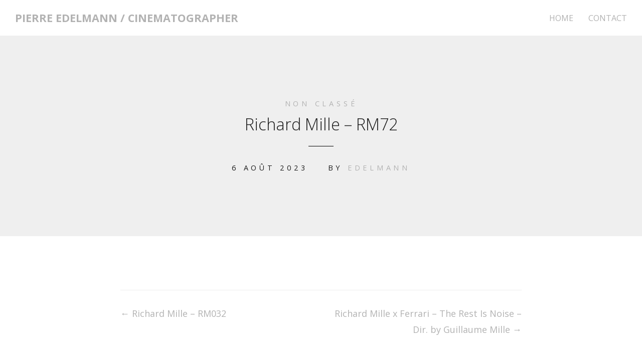

--- FILE ---
content_type: text/html; charset=UTF-8
request_url: http://www.yungmann.tv/sitePierre/?p=810
body_size: 15513
content:
<!DOCTYPE html>
<html lang="fr-FR">
<head>
	<meta charset="UTF-8">
	<meta name="viewport" content="width=device-width, initial-scale=1">
	<title>Richard Mille &#8211; RM72 | PIERRE EDELMANN / CINEMATOGRAPHER</title>
	<link rel="profile" href="http://gmpg.org/xfn/11">
	<link rel="pingback" href="http://www.yungmann.tv/sitePierre/xmlrpc.php">

	
<!-- All in One SEO Pack 2.9.1 by Michael Torbert of Semper Fi Web Design[138,207] -->
<link rel="canonical" href="http://www.yungmann.tv/sitePierre/?p=810" />
<!-- /all in one seo pack -->
<link rel='dns-prefetch' href='//code.jquery.com' />
<link rel='dns-prefetch' href='//a.vimeocdn.com' />
<link rel='dns-prefetch' href='//fonts.googleapis.com' />
<link rel='dns-prefetch' href='//s.w.org' />
<link rel="alternate" type="application/rss+xml" title="PIERRE EDELMANN / CINEMATOGRAPHER &raquo; Flux" href="http://www.yungmann.tv/sitePierre/?feed=rss2" />
		<script type="text/javascript">
			window._wpemojiSettings = {"baseUrl":"https:\/\/s.w.org\/images\/core\/emoji\/11\/72x72\/","ext":".png","svgUrl":"https:\/\/s.w.org\/images\/core\/emoji\/11\/svg\/","svgExt":".svg","source":{"concatemoji":"http:\/\/www.yungmann.tv\/sitePierre\/wp-includes\/js\/wp-emoji-release.min.js?ver=4.9.8"}};
			!function(a,b,c){function d(a,b){var c=String.fromCharCode;l.clearRect(0,0,k.width,k.height),l.fillText(c.apply(this,a),0,0);var d=k.toDataURL();l.clearRect(0,0,k.width,k.height),l.fillText(c.apply(this,b),0,0);var e=k.toDataURL();return d===e}function e(a){var b;if(!l||!l.fillText)return!1;switch(l.textBaseline="top",l.font="600 32px Arial",a){case"flag":return!(b=d([55356,56826,55356,56819],[55356,56826,8203,55356,56819]))&&(b=d([55356,57332,56128,56423,56128,56418,56128,56421,56128,56430,56128,56423,56128,56447],[55356,57332,8203,56128,56423,8203,56128,56418,8203,56128,56421,8203,56128,56430,8203,56128,56423,8203,56128,56447]),!b);case"emoji":return b=d([55358,56760,9792,65039],[55358,56760,8203,9792,65039]),!b}return!1}function f(a){var c=b.createElement("script");c.src=a,c.defer=c.type="text/javascript",b.getElementsByTagName("head")[0].appendChild(c)}var g,h,i,j,k=b.createElement("canvas"),l=k.getContext&&k.getContext("2d");for(j=Array("flag","emoji"),c.supports={everything:!0,everythingExceptFlag:!0},i=0;i<j.length;i++)c.supports[j[i]]=e(j[i]),c.supports.everything=c.supports.everything&&c.supports[j[i]],"flag"!==j[i]&&(c.supports.everythingExceptFlag=c.supports.everythingExceptFlag&&c.supports[j[i]]);c.supports.everythingExceptFlag=c.supports.everythingExceptFlag&&!c.supports.flag,c.DOMReady=!1,c.readyCallback=function(){c.DOMReady=!0},c.supports.everything||(h=function(){c.readyCallback()},b.addEventListener?(b.addEventListener("DOMContentLoaded",h,!1),a.addEventListener("load",h,!1)):(a.attachEvent("onload",h),b.attachEvent("onreadystatechange",function(){"complete"===b.readyState&&c.readyCallback()})),g=c.source||{},g.concatemoji?f(g.concatemoji):g.wpemoji&&g.twemoji&&(f(g.twemoji),f(g.wpemoji)))}(window,document,window._wpemojiSettings);
		</script>
		<style type="text/css">
img.wp-smiley,
img.emoji {
	display: inline !important;
	border: none !important;
	box-shadow: none !important;
	height: 1em !important;
	width: 1em !important;
	margin: 0 .07em !important;
	vertical-align: -0.1em !important;
	background: none !important;
	padding: 0 !important;
}
</style>
<link rel='stylesheet' id='go-portfolio-magnific-popup-styles-css'  href='http://www.yungmann.tv/sitePierre/wp-content/plugins/go_portfolio/assets/plugins/magnific-popup/magnific-popup.css?ver=1.6.1' type='text/css' media='all' />
<link rel='stylesheet' id='go-portfolio-styles-css'  href='http://www.yungmann.tv/sitePierre/wp-content/plugins/go_portfolio/assets/css/go_portfolio_styles.css?ver=1.6.1' type='text/css' media='all' />
<link rel='stylesheet' id='lightbox-css-css'  href='http://www.yungmann.tv/sitePierre/wp-content/plugins/image-hover-effects-visual-composer-extension/css/jquery.fancybox.css?ver=4.9.8' type='text/css' media='all' />
<link rel='stylesheet' id='image-hover-css-css'  href='http://www.yungmann.tv/sitePierre/wp-content/plugins/image-hover-effects-visual-composer-extension/css/image-hover.css?ver=4.9.8' type='text/css' media='all' />
<link rel='stylesheet' id='swell-style-css'  href='http://www.yungmann.tv/sitePierre/wp-content/themes/swell/style.css?ver=4.9.8' type='text/css' media='all' />
<link rel='stylesheet' id='swell-mmenu-css-css'  href='http://www.yungmann.tv/sitePierre/wp-content/themes/swell/css/jquery.mmenu.css?ver=4.3.2' type='text/css' media='all' />
<link rel='stylesheet' id='superfish-css'  href='http://www.yungmann.tv/sitePierre/wp-content/themes/swell/css/superfish.css?ver=1.7.3' type='text/css' media='all' />
<link rel='stylesheet' id='swell-YTVideo-css'  href='http://www.yungmann.tv/sitePierre/wp-content/themes/swell/css/YTPlayer.css?ver=4.9.8' type='text/css' media='all' />
<link rel='stylesheet' id='font-awesome-css'  href='http://www.yungmann.tv/sitePierre/wp-content/plugins/js_composer/assets/lib/bower/font-awesome/css/font-awesome.min.css?ver=5.6' type='text/css' media='all' />
<link rel='stylesheet' id='font-merriweather-css'  href='//fonts.googleapis.com/css?family=Merriweather%3A300%2C400%2C700%2C300italic%2C400italic%2C700italic&#038;ver=4.9.8' type='text/css' media='all' />
<link rel='stylesheet' id='font-open-sans-css'  href='//fonts.googleapis.com/css?family=Open+Sans%3A300%2C400%2C700%2C300italic%2C400italic%2C700italic&#038;ver=4.9.8' type='text/css' media='all' />
<link rel='stylesheet' id='flexslider-css'  href='http://www.yungmann.tv/sitePierre/wp-content/plugins/js_composer/assets/lib/bower/flexslider/flexslider.min.css?ver=5.6' type='text/css' media='all' />
<script type='text/javascript' src='http://www.yungmann.tv/sitePierre/wp-includes/js/jquery/jquery.js?ver=1.12.4'></script>
<script type='text/javascript' src='http://www.yungmann.tv/sitePierre/wp-includes/js/jquery/jquery-migrate.min.js?ver=1.4.1'></script>
<script type='text/javascript' src='http://www.yungmann.tv/sitePierre/wp-content/plugins/image-hover-effects-visual-composer-extension/js/jquery.fancybox.min.js?ver=4.9.8'></script>
<script type='text/javascript' src='http://www.yungmann.tv/sitePierre/wp-content/plugins/image-hover-effects-visual-composer-extension/js/front.js?ver=4.9.8'></script>
<!-- This site uses the Better Analytics plugin.  https://marketplace.digitalpoint.com/better-analytics.3354/item -->
<script type='text/javascript' src='http://www.yungmann.tv/sitePierre/wp-content/plugins/better-analytics/js/loader.php?ver=1.2.3.js' ></script><link rel='https://api.w.org/' href='http://www.yungmann.tv/sitePierre/index.php?rest_route=/' />
<link rel="EditURI" type="application/rsd+xml" title="RSD" href="http://www.yungmann.tv/sitePierre/xmlrpc.php?rsd" />
<link rel="wlwmanifest" type="application/wlwmanifest+xml" href="http://www.yungmann.tv/sitePierre/wp-includes/wlwmanifest.xml" /> 
<link rel='prev' title='Richard Mille x Ferrari &#8211; The Rest Is Noise &#8211; Dir. by Guillaume Mille' href='http://www.yungmann.tv/sitePierre/?p=807' />
<link rel='next' title='Richard Mille &#8211; RM032' href='http://www.yungmann.tv/sitePierre/?p=813' />
<meta name="generator" content="WordPress 4.9.8" />
<link rel='shortlink' href='http://www.yungmann.tv/sitePierre/?p=810' />
<link rel="alternate" type="application/json+oembed" href="http://www.yungmann.tv/sitePierre/index.php?rest_route=%2Foembed%2F1.0%2Fembed&#038;url=http%3A%2F%2Fwww.yungmann.tv%2FsitePierre%2F%3Fp%3D810" />
<link rel="alternate" type="text/xml+oembed" href="http://www.yungmann.tv/sitePierre/index.php?rest_route=%2Foembed%2F1.0%2Fembed&#038;url=http%3A%2F%2Fwww.yungmann.tv%2FsitePierre%2F%3Fp%3D810&#038;format=xml" />
					<link rel="shortcut icon" href="http://www.yungmann.tv/sitePierre/wp-content/uploads/2015/10/favicon.png" />
				<meta name="generator" content="Swell  1.0" />

		<!--[if IE 8]>
		<link rel="stylesheet" href="http://www.yungmann.tv/sitePierre/wp-content/themes/swell/css/ie8.css" type="text/css" media="screen" />
		<![endif]-->
		<!--[if IE]><script src="http://html5shiv.googlecode.com/svn/trunk/html5.js"></script><![endif]-->

		
		<style>

			
			
			
						#main-nav ul li a:hover, .site-header #main-nav ul ul li a:hover,
			#main-nav ul li.current a,
			#main-nav ul li.current-cat a,
			#main-nav ul li.current_page_item a,
			#main-nav ul li.current-menu-item a,
			#main-nav ul li.current-post-ancestor a,
			.single-post #main-nav ul li.current_page_parent a,
			#main-nav ul li.current-category-parent a,
			#main-nav ul li.current-category-ancestor a,
			#main-nav ul li.current-portfolio-ancestor a,
			#main-nav ul li.current-projects-ancestor a {
				color: #8e8e8e;
			}
			
						a, a.button, li.menu-item a { color: #b2b2b2 !important; border-color: #b2b2b2 !important; }
			
			
			
		</style>

		<meta name="generator" content="Powered by WPBakery Page Builder - drag and drop page builder for WordPress."/>
<!--[if lte IE 9]><link rel="stylesheet" type="text/css" href="http://www.yungmann.tv/sitePierre/wp-content/plugins/js_composer/assets/css/vc_lte_ie9.min.css" media="screen"><![endif]--><noscript><style type="text/css"> .wpb_animate_when_almost_visible { opacity: 1; }</style></noscript>
</head>

<body class="post-template-default single single-post postid-810 single-format-standard group-blog chrome wpb-js-composer js-comp-ver-5.6 vc_responsive">

	
<div>
	<div class="site-header">	

		<div class="top">
			
				<div class="inside clearfix">
															<div id="logo">

					
						<h3><a href="http://www.yungmann.tv/sitePierre">PIERRE EDELMANN / CINEMATOGRAPHER</a></h3>

										</div>
					
					<div id="main-nav" class="">

						<nav id="main-menu"><ul class="sf-menu clearfix"><li class="page_item page-item-2"><a href="http://www.yungmann.tv/sitePierre/">HOME</a></li>
<li class="page_item page-item-174"><a href="http://www.yungmann.tv/sitePierre/?page_id=174">CONTACT</a></li>
</ul></nav>
					</div>
					<a href="#main-menu" id="menu-toggle"></a>
				</div>
			
		</div>
		
		
		
			
	</div>
	<div class="middle clear">
	<div id="primary" class="content-area">
		<main id="main" class="site-main" role="main">

		
			
<article id="post-810" class="post-810 post type-post status-publish format-standard hentry category-non-classe">
	
	<header class="main entry-header " style="background-image: url();">
		
				<span class="meta category">
			<a href="http://www.yungmann.tv/sitePierre/?cat=1" rel="category">Non classé</a>		</span>
				
		<h1 class="entry-title">Richard Mille &#8211; RM72</h1>
		<hr class="short" />

		<span class="meta date-author">
			<span class="posted-on"><time class="entry-date published" datetime="2023-08-06T17:04:51+00:00">6 août 2023</time><time class="updated" datetime="2023-08-06T18:05:04+00:00">6 août 2023</time></span><span class="byline">By <span class="author vcard"><a class="url fn n" href="http://www.yungmann.tv/sitePierre/?author=1" rel="author">edelmann</a></span></span>			
		</span><!-- .entry-meta -->

						<span class="overlay"></span>
	</header><!-- .entry-header -->
	
	<div class="body-wrap">
	<div class="entry-content">
					</div><!-- .entry-content -->
	</div><!-- .body-wrap -->
	
	
</article><!-- #post-## -->

					<nav class="navigation post-navigation" role="navigation">
			<h1 class="screen-reader-text">Post navigation</h1>
			<div class="nav-links">				
				<div class="nav-next"><a href="http://www.yungmann.tv/sitePierre/?p=813" rel="next"><span class="meta-nav">&larr;</span> Richard Mille &#8211; RM032</a></div><div class="nav-previous"><a href="http://www.yungmann.tv/sitePierre/?p=807" rel="prev">Richard Mille x Ferrari &#8211; The Rest Is Noise &#8211; Dir. by Guillaume Mille <span class="meta-nav">&rarr;</span></a></div>			</div><!-- .nav-links -->
		</nav><!-- .navigation -->
					
				
			
		
		</main><!-- #main -->
	</div><!-- #primary -->


</div> <!-- end middle -->
	<div id="footer">
	<div class="inside clear">
				
		<div class="secondary">

									<div class="left"><p>&copy; 2025 <a href="http://www.yungmann.tv/sitePierre">PIERRE EDELMANN / CINEMATOGRAPHER</a> All Rights Reserved.</p></div>
					</div><!-- end footer secondary-->
		</div><!-- end footer inside-->
	</div>

	<meta id="ba_s" property="options" content="" data-o="{&quot;tid&quot;:&quot;UA-68997796-1&quot;,&quot;co&quot;:&quot;auto&quot;,&quot;g&quot;:1073810284,&quot;dl&quot;:&quot;\\.avi|\\.doc|\\.exe|\\.gz|\\.mpg|\\.mp3|\\.pdf|\\.ppt|\\.psd|\\.rar|\\.wmv|\\.xls|\\.zip&quot;,&quot;s&quot;:0,&quot;a&quot;:0,&quot;d&quot;:{&quot;c&quot;:[1,&quot;Non class\u00e9&quot;],&quot;a&quot;:[2,&quot;edelmann&quot;],&quot;y&quot;:[4,2023],&quot;r&quot;:[5,&quot;guest&quot;]}}" /><script type='text/javascript' src='http://www.yungmann.tv/sitePierre/wp-content/plugins/go_portfolio/assets/plugins/magnific-popup/jquery.magnific-popup.min.js?ver=1.6.1'></script>
<script type='text/javascript' src='http://www.yungmann.tv/sitePierre/wp-content/plugins/go_portfolio/assets/plugins/jquery.isotope.min.js?ver=1.6.1'></script>
<script type='text/javascript' src='http://www.yungmann.tv/sitePierre/wp-content/plugins/go_portfolio/assets/plugins/jquery.carouFredSel-6.2.1-packed.js?ver=1.6.1'></script>
<script type='text/javascript' src='http://www.yungmann.tv/sitePierre/wp-content/plugins/go_portfolio/assets/plugins/jquery.touchSwipe.min.js?ver=1.6.1'></script>
<script type='text/javascript'>
/* <![CDATA[ */
var gw_go_portfolio_settings = {"ajaxurl":"http:\/\/www.yungmann.tv\/sitePierre\/wp-admin\/admin-ajax.php","mobileTransition":"enabled"};
/* ]]> */
</script>
<script type='text/javascript' src='http://www.yungmann.tv/sitePierre/wp-content/plugins/go_portfolio/assets/js/go_portfolio_scripts.js?ver=1.6.1'></script>
<script type='text/javascript' src='//code.jquery.com/ui/1.10.4/jquery-ui.min.js?ver=1.10.4'></script>
<script type='text/javascript' src='http://www.yungmann.tv/sitePierre/wp-content/themes/swell/js/jquery.actual.js?ver=1.0.16'></script>
<script type='text/javascript' src='http://www.yungmann.tv/sitePierre/wp-content/themes/swell/js/jquery-visibility.min.js?ver=1.0.12'></script>
<script type='text/javascript' src='http://www.yungmann.tv/sitePierre/wp-content/themes/swell/js/jquery.flexslider-min.js?ver=2.2.2'></script>
<script type='text/javascript' src='http://www.yungmann.tv/sitePierre/wp-content/themes/swell/js/jquery.mb.YTPlayer.js?ver=0.1'></script>
<script type='text/javascript' src='http://a.vimeocdn.com/js/froogaloop2.min.js'></script>
<script type='text/javascript' src='http://www.yungmann.tv/sitePierre/wp-content/themes/swell/js/superfish.js?ver=1.7.3'></script>
<script type='text/javascript' src='http://www.yungmann.tv/sitePierre/wp-content/themes/swell/js/jquery.scrollTo.min.js?ver=1.4.6'></script>
<script type='text/javascript' src='http://www.yungmann.tv/sitePierre/wp-content/themes/swell/js/jquery.isotope.js?ver=1.3.110525'></script>
<script type='text/javascript' src='http://www.yungmann.tv/sitePierre/wp-content/themes/swell/js/jquery.fitvids.js?ver=1.0'></script>
<script type='text/javascript' src='http://www.yungmann.tv/sitePierre/wp-content/themes/swell/js/jquery.mmenu.min.js?ver=4.3.2'></script>
<script type='text/javascript' src='http://www.yungmann.tv/sitePierre/wp-content/themes/swell/js/theme_trust.js?ver=1.0'></script>
<script type='text/javascript' src='http://www.yungmann.tv/sitePierre/wp-includes/js/wp-embed.min.js?ver=4.9.8'></script>
</div>

</body>
</html>

--- FILE ---
content_type: text/css
request_url: http://www.yungmann.tv/sitePierre/wp-content/plugins/go_portfolio/assets/css/go_portfolio_styles.css?ver=1.6.1
body_size: 54241
content:
/* -------------------------------------------------------------------------------- /

	Plugin Name: Go – Responsive Portfolio for WP
	Author: Granth
	Version: 1.6.1

	+----------------------------------------------------+
		TABLE OF CONTENTS
	+----------------------------------------------------+

    [1] SETUP
    [2] LAYOUT
    [3] FILTER
    [4] PAGINATION
    [5] SLIDER	
    [6] HEADER, MEDIA, OVERLAY
    [7] POST CONTENT
    [8] ISOTOPE PLUGIN
    [9] MAGNIFIC POPUP
	[10] MEDIA QUERIES
	[11] CUSTOM - PORTFOLIO

/ -------------------------------------------------------------------------------- */

/* -------------------------------------------------------------------------------- /
	[1]	SETUP - General settings, clearfix, common classes
/ -------------------------------------------------------------------------------- */

	.gw-gopf-no-trans * { 
	  -webkit-transition: none !important; 
	  -moz-transition: none !important; 
	  -o-transition: none !important; 
	  -ms-transition: none !important; 
	  transition: none !important; 
	}

	/* Clearfix */
	.gw-gopf-clearfix:after {
		content:".";
		display:block;
		height:0;
		clear:both;
		visibility:hidden;
	}
	.gw-gopf-clearfix { display:inline-block; } /* Hide from IE Mac \*/
	.gw-gopf-clearfix { display:block; } /* End hide from IE Mac */
	.gw-gopf-clearfix:after {
		content:".";
		display:block;
		height:0;
		clear:both;
		visibility:hidden;
	}	
		
	/* In slider mode */
	.gw-gopf .caroufredsel_wrapper {
		margin:0 !important; 
		overflow:visible !important;
	}		

	/* Reset and set image */
	.gw-gopf img {
		border:none !important;
		-moz-border-radius:0 !important;
		-webkit-border-radius:0 !important;
		border-radius:0 !important;				
		-moz-box-shadow:none !important;
		-o-box-shadow:none !important;
		-webkit-box-shadow:none !important;
		box-shadow:none !important;
		display:inline-block !important;
		height:auto !important;
		max-width:100% !important;		
		margin:0 !important;
		padding:0 !important;
		-moz-transition:none;
		-ms-transition:none;
		-o-transition:none;
		-webkit-transition:none;
		transition:none;
		vertical-align:middle;
        -ms-interpolation-mode:bicubic;
	}
	.gw-gopf iframe { width:100%; }
	.gw-gopf-post-media-wrap iframe { 
		height:100% !important;
		left:0;
		position:absolute;
		top:0;
	}
	
	/* OTHER */

	/* disable dotted outlines */
	:focus { outline:none !important; }
	::-moz-focus-inner { border:none !important; }
	a { outline:none !important;}
	
	/* remove tap highlight */
	.gw-gopf * { -webkit-tap-highlight-color: rgba(0,0,0,0); }
	
	.gw-gopf-disable-trans {
		-moz-transition:none !important;
		-ms-transition:none !important;
		-o-transition:none !important;
		-webkit-transition:none !important;
		transition:none !important;	
	}

/* -------------------------------------------------------------------------------- /
	[2]	LAYOUT - Columns
/ -------------------------------------------------------------------------------- */

	.gw-gopf-slider-type .gw-gopf-col-wrap{ display:none; }
	.gw-gopf-slider-type .gw-gopf-col-wrap:first-child { display:block; visibility: hidden; }	
	
	/* Wrappers */
	.gw-gopf-posts-wrap { 
		position:relative;
		width:100%;
		-webkit-backface-visibility: hidden;		
	}
	.gw-gopf-slider-type .gw-gopf-posts-wrap { 
		margin:-20px 0px;	
		padding:20px 0px;
	}	
	.gw-gopf-posts-wrap-inner { position:relative; }
	.gw-gopf-posts { 
		margin-right:-10px;
		width:100% !important;	
	}	
	.gw-gopf-post-col{ position:relative; }

	/* Default colum widths */
	.gw-gopf-col-wrap {
		float:left;
		letter-spacing:0;
		position:relative;		
	}
	.gw-gopf-1col .gw-gopf-col-wrap { width:100%; }
	.gw-gopf-2cols .gw-gopf-col-wrap { width:50%; }
	.gw-gopf-3cols .gw-gopf-col-wrap { width:33.33%; }
	.gw-gopf-4cols .gw-gopf-col-wrap { width:25%; }
	.gw-gopf-5cols .gw-gopf-col-wrap { width:20%; }
	.gw-gopf-6cols .gw-gopf-col-wrap { width:16.66%; }
	.gw-gopf-7cols .gw-gopf-col-wrap { width:14.2857%; }
	.gw-gopf-8cols .gw-gopf-col-wrap { width:12.50%; }
	.gw-gopf-9cols .gw-gopf-col-wrap { width:11.11%; }
	.gw-gopf-10cols .gw-gopf-col-wrap { width:10%; }
	
	/* RTL */
	.gw-gopf-rtl .gw-gopf-col-wrap { float:right; }
	.gw-gopf-slider-type.gw-gopf-rtl .gw-gopf-col-wrap { float:left; }
	
	/* opacity filtering */
	.gw-gopf-filter-opacity .gw-gopf-col-wrap.gw-gopf-disabled:before { 
		position:absolute;
		content:'';
		width:100%;
		height:100%;
		z-index:5;
		-moz-transition:none !important;
		-ms-transition:none !important;
		-o-transition:none !important;
		-webkit-transition:none !important;
		transition:none !important;		
	}
	
/* -------------------------------------------------------------------------------- /
	[3]	FILTER - Portfolio filter categories
/ -------------------------------------------------------------------------------- */	

	.gw-gopf-filter { 
		position:relative;
		z-index:1;
	}
	.gw-gopf-cats {
		list-style:none;
		display:block;		
		margin:-10px 0 0;
		padding:0;
		position:relative;
	}
	.gw-gopf-cats > span {
		background:none;
		display:inline-block;	
		margin:10px 0 0;
		padding:0;
	}
	
	.gw-gopf-cats > span.gw-gopf-hidden { display:none; }	
	
	/* Centered filter */
	.gw-gopf-cats-centered .gw-gopf-cats { text-align:center; }
	
	/* Right aligned filter */
	.gw-gopf-cats-right .gw-gopf-cats { text-align:right; }
	
/* -------------------------------------------------------------------------------- /
	[4]	PAGINATION - Portfolio pagination
/ -------------------------------------------------------------------------------- */	

	.gw-gopf-pagination-wrapper { 
		position:relative;
		display:none;
	}
	.gw-gopf-pagination {
		list-style:none;
		display:block;		
		margin:-10px 0 0 !important;
		padding:0;
		position:relative;
	}
	.gw-gopf-pagination > span,
	.gw-gopf-pagination > a {
		background:none;
		display:inline-block;	
		margin:10px 0 0;
		padding:0;
	}
	
	/* Centered pagination */
	.gw-gopf-pagination-centered .gw-gopf-pagination { text-align:center; }
	
	/* Right aligned pagination */
	.gw-gopf-pagination-right .gw-gopf-pagination { text-align:right; }	


/* -------------------------------------------------------------------------------- /
	[5]	SLIDER - Slider arrows
/ -------------------------------------------------------------------------------- */	

	.gw-gopf-slider-controls-wrap {
		margin:0;
		padding:0;
		position:relative;
		width:100%;
		z-index:1;		
	}
	.gw-gopf-slider-controls > div {
		background:none;
		float:left;		
		margin:0;
		padding:0;
		text-align:center;
		cursor:hand;
	}
	.gw-gopf-slider-controls > div:first-child { margin-left:0 !important; }	
	
	/* Centered filter */
	.gw-gopf-slider-controls-centered .gw-gopf-slider-controls {
		float:left;
		left:50%;	
		position:relative;
	}
	.gw-gopf-slider-controls-centered .gw-gopf-slider-controls > div {
		float:left;
		position:relative;	
		right:50%;
	}
	
	/* Right aligned filter */
	.gw-gopf-slider-controls-right .gw-gopf-slider-controls { float:right; }

/* -------------------------------------------------------------------------------- /
	[6]	HEADER, MEDIA, OVERLAY
/ -------------------------------------------------------------------------------- */

	.gw-gopf-post-header { 
		position:relative !important;
		width:100%;
	}
	.gw-gopf-post-media-wrap {
		height:auto;
		-moz-background-size:cover;
		-o-background-size:cover;
		-webkit-background-size:cover;
		background-size:cover;		
		background-position:50% 50%;
		overflow:hidden;		
		position:relative;
		z-index:1;
	}
	.gw-gopf-post-media-wrap img {
		width:100%;
		height:auto;
		visibility:hidden;
	}
	.gw-gopf-post-media-wrap a {
		border:none !important;
		display:block;
		position:relative;
	}

	/* Reset and set image */
	.gw-gopf-post-media-wrap img.gw-gopf-fallback-img {
		display:none !important;
		position:absolute !important;
		width:100% !important;
	}
	
	/* Overlay */
	.gw-gopf-post-overlay, .gw-gopf-post-overlay-bg {
		background:transparent;
		display:none;
		height:100%;
		filter:alpha(opacity=0); /* IE 5-7 */
		-ms-filter:"progid:DXImageTransform.Microsoft.Alpha(Opacity=0)"; /* IE 8 */
		-khtml-opacity:0; /* Safari 1.x */
		-moz-opacity:0; /* Netscape */
		opacity:0;		
		overflow:hidden;
		-moz-transition:opacity 0.1s ease-in-out, height 0.1s 0.1s ease-in-out, top 0.1s 0.1s ease-in-out, bottom 0.1s 0.1s ease-in-out;
		-ms-transition:opacity 0.1s ease-in-out, height 0.1s 0.1s ease-in-out, top 0.1s 0.1s ease-in-out, bottom 0.1s 0.1s ease-in-out;
		-o-transition:opacity 0.1s ease-in-out, height 0.1s 0.1s ease-in-out, top 0.1s 0.1s ease-in-out, bottom 0.1s 0.1s ease-in-out;
		-webkit-transition:opacity 0.1s ease-in-out, height 0.1s 0.1s ease-in-out, top 0.1s 0.1s ease-in-out, bottom 0.1s 0.1s ease-in-out;
		transition:opacity 0.1s ease-in-out, height 0.1s 0.1s ease-in-out, top 0.1s 0.1s ease-in-out, bottom 0.1s 0.1s ease-in-out;
		position:absolute;
		text-align:center;
		width:100%;
		z-index:3;		
	}
	.gw-gopf-has-overlay .gw-gopf-post-overlay, 
	.gw-gopf-touch .gw-gopf-has-overlay .gw-gopf-post-overlay-hover:hover .gw-gopf-post-overlay,
	.gw-gopf-touch .gw-gopf-has-overlay .gw-gopf-post-header:hover .gw-gopf-post-overlay { display:block; }
	.gw-gopf-post-overlay-bg {
		display:block;
		content:'';
		left:0;		 
		filter:alpha(opacity=0); /* IE 5-7 */
		-ms-filter:"progid:DXImageTransform.Microsoft.Alpha(Opacity=0)"; /* IE 8 */
		-khtml-opacity:0; /* Safari 1.x */
		-moz-opacity:0; /* Netscape */
		opacity:0;
		top:0;
		z-index:-1;		
	 }

	.gw-gopf-post-overlay-hover:hover .gw-gopf-post-overlay,
	.gw-gopf-post-header:hover .gw-gopf-post-overlay,
	.gw-gopf-touch .gw-gopf-current.gw-gopf-post .gw-gopf-post-overlay { 
		filter:alpha(opacity=100); /* IE 5-7 */
		-ms-filter:"progid:DXImageTransform.Microsoft.Alpha(Opacity=100)"; /* IE 8 */
		-khtml-opacity:1; /* Safari 1.x */
		-moz-opacity:1; /* Netscape */
		opacity:1;
		-moz-transition:opacity 0.3s ease-in-out, height 0.3s ease-in-out, top 0.3s ease-in-out, bottom 0.3s ease-in-out;
		-ms-transition:opacity 0.3s ease-in-out, height 0.3s ease-in-out, top 0.3s ease-in-out, bottom 0.3s ease-in-out;
		-o-transition:opacity 0.3s ease-in-out, height 0.3s ease-in-out, top 0.3s ease-in-out, bottom 0.3s ease-in-out;
		-webkit-transition:opacity 0.3s ease-in-out, height 0.3s ease-in-out, top 0.3s ease-in-out, bottom 0.3s ease-in-out;
		transition:opacity 0.3s ease-in-out, height 0.3s ease-in-out, top 0.3s ease-in-out, bottom 0.3s ease-in-out;
	}
	.gw-gopf-post-overlay:before {
		  content:'';
		  display:inline-block;
		  height:100%;
		  vertical-align:middle;
		  margin-right: -0.25em; /* Adjusts for spacing */
	}
	
	/* Overlay inner */
	.gw-gopf-post-overlay-inner,
	.gw-gopf-touch .gw-gopf-post-overlay-hover:hover .gw-gopf-post-overlay-inner, 
	.gw-gopf-touch .gw-gopf-post-header:hover .gw-gopf-post-overlay-inner {
		display:inline-block;
		left:1px;
		padding-top:20px;		
		position:relative;
		text-align:center;
		top:-40px;		
		-moz-transition:opacity 0s 0.1s ease-in-out, top 0s 0.1s ease-in-out, padding 0s 0.1s ease-in-out;
		-ms-transition:opacity 0s 0.1s ease-in-out, top 0s 0.1s ease-in-out, padding 0s 0.1s ease-in-out;
		-o-transition:opacity 0s 0.1s ease-in-out, top 0s 0.1s ease-in-out, padding 0s 0.1s ease-in-out;
		-webkit-transition:opacity 0s 0.1s ease-in-out, top 0s 0.1s ease-in-out, padding 0s 0.1s ease-in-out;
		transition:opacity 0s 0.1s ease-in-out, top 0s 0.1s ease-in-out, padding 0s 0.1s ease-in-out;
		vertical-align:middle;
		visibility:hidden;
	}
			
	.gw-gopf-post-overlay-hover:hover .gw-gopf-post-overlay-inner, 
	.gw-gopf-post-header:hover .gw-gopf-post-overlay-inner,
	.gw-gopf-touch .gw-gopf-current.gw-gopf-post .gw-gopf-post-overlay-inner { 
		padding-top:0;
		top:-5px;		
		-moz-transition:opacity 0.3s ease-in-out, top 0.15s ease-in-out, padding 0.15s 0.1s ease-in-out;
		-ms-transition:opacity 0.3s ease-in-out, top 0.15s ease-in-out, padding 0.15s 0.1s ease-in-out;
		-o-transition:opacity 0.3s ease-in-out, top 0.15s ease-in-out, padding 0.15s 0.1s ease-in-out;
		-webkit-transition:opacity 0.3s ease-in-out, top 0.15s ease-in-out, padding 0.15s 0.1s ease-in-out;
		transition:opacity 0.3s ease-in-out, top 0.15s ease-in-out, padding 0.15s 0.1s ease-in-out;
		visibility:visible;
	}
	.gw-gopf-post-overlay-btn, 
	.gw-gopf-post-overlay-circle {
		margin-top:10px;
	}	
	.gw-gopf-circle { vertical-align:top; }
	.gw-gopf-circle img { vertical-align:0; }
	
	/* Overlay link */
	.gw-gopf-post-overlay.gw-gopf-post-overlay-link {
		display:block;
		position:absolute;
		z-index:3;
		width:100%;
	}
	.gw-gopf-post-overlay-inner a { cursor:pointer; }

/* -------------------------------------------------------------------------------- /
	[7]	POST CONTENT
/ -------------------------------------------------------------------------------- */

	.gw-gopf-post {
		position:relative;
	}
	.gw-gopf-post-content-wrap { 
		overflow:hidden;
		position:relative;
		z-index:1;
	}
	.gw-gopf-post-content-wrap:before { 
		content:'';
		display:block;
		height:100%;
		left:0;
		position:absolute;
		top:0;		
		width:100%;
		z-index:-1;
	}
	
	.gw-gopf-post-content {
		-webkit-box-sizing:border-box;
		-moz-box-sizing:border-box;
		box-sizing:border-box;
		overflow:hidden;
		text-align:left; 	
	}

	.gw-gopf-post-content a,
	.gw-gopf-post-content a:hover { text-decoration:none; }
	.gw-gopf-post-content h2, 
	.gw-gopf-post-content h2 a {
		margin:0 0 3px 0 !important;
		padding:0;
	}

/* -------------------------------------------------------------------------------- /
	[8] ISOTOPE PLUGIN
/ -------------------------------------------------------------------------------- */
	
	.gw-gopf-isotope { overflow:visible !important; }
	.gw-gopf-isotope-item { z-index:2; }
	.gw-gopf-isotope-item:hover { z-index:3; }
	.gw-gopf-isotope-hidden.gw-gopf-isotope-item {
		pointer-events:none;
		z-index:1;
	}
	.gw-gopf-isotope-ready .gw-gopf-isotope,
	.gw-gopf-isotope-new-added .gw-gopf-isotope {
		-webkit-transition-duration:0.8s;
		-moz-transition-duration:0.8s;
		-ms-transition-duration:0.8s;
		-o-transition-duration:0.8s;
		transition-duration:0.8s;
		-webkit-transition-property:height, width;
		-moz-transition-property:height, width;
		-ms-transition-property:height, width;
		-o-transition-property:height, width;
		transition-property:height, width;
		-webkit-backface-visibility: hidden;		

	}
	.gw-gopf-isotope-ready .gw-gopf-isotope .gw-gopf-isotope-item {
		-webkit-transition:-webkit-transform 0.8s, opacity 0.8s, z-index 0s 0.1s;
		-moz-transition:-moz-transform 0.8s, opacity 0.8s, z-index 0s 0.1s;
		-ms-transition:-ms-transform 0.8s, opacity 0.8s, z-index 0s 0.1s;
		-o-transition:-o-transform 0.8s, opacity 0.8s, z-index 0s 0.1s;
		transition:transform 0.8s, opacity 0.8s, z-index 0s 0.1s;
		-webkit-backface-visibility: hidden;			
	}

	/* RTL */
	.gw-gopf-rtl.gw-gopf-isotope-ready .gw-gopf-isotope .gw-gopf-isotope-item {
		-webkit-transition:right 0.8s, top 0.8s, opacity 0.8s, z-index 0s 0.1s;
		-moz-transition:right 0.8s, top 0.8s, opacity 0.8s, z-index 0s 0.1s;
		-ms-transition:right 0.8s, top 0.8s, opacity 0.8s, z-index 0s 0.1s;
		-o-transition:right 0.8s, top 0.8s, opacity 0.8s, z-index 0s 0.1s;
		transition:right 0.8s, top 0.8s, opacity 0.8s, z-index 0s 0.1s;	
	}	
	
	.gw-gopf-isotope-ready .gw-gopf-isotope .gw-gopf-isotope-item:hover {
		-webkit-transition:-webkit-transform 0.8s, opacity 0.8s, z-index 0s 0s;
		-moz-transition:-moz-transform 0.8s, opacity 0.8s, z-index 0s 0s;
		-ms-transition:-ms-transform 0.8s, opacity 0.8s, z-index 0s 0s;
		-o-transition:-o-transform 0.8s, opacity 0.8s, z-index 0s 0s;
		transition:transform 0.8s, opacity 0.8s, z-index 0s 0s;
		-webkit-backface-visibility: hidden;		
	}	

/* -------------------------------------------------------------------------------- /
	[9] MAGNIFIC POPUP
/ -------------------------------------------------------------------------------- */

 	.gw-gopf-mfp-close {
 		background:url(../images/icon_close.png) 0 0 no-repeat;
		cursor:pointer;		
 		height:18px;
		filter:alpha(opacity=65); /* IE 5-7 */
		-ms-filter:"progid:DXImageTransform.Microsoft.Alpha(Opacity=65)"; /* IE 8 */
		-khtml-opacity:0.65; /* Safari 1.x */
		-moz-opacity:0.65; /* Netscape */
		opacity:0.65;
		position:absolute;		
		right:0;
		top:6px;
        -moz-transition:all 0.1s ease-in-out;
		-ms-transition:all 0.1s ease-in-out;
        -o-transition:all 0.1s ease-in-out;
        -webkit-transition:all 0.1s ease-in-out;		
        transition:all 0.1s ease-in-out;		
		width:18px;
 	}

	@media
	only screen and (-webkit-min-device-pixel-ratio: 2),
	only screen and (   min--moz-device-pixel-ratio: 2),
	only screen and (     -o-min-device-pixel-ratio: 2/1),
	only screen and (        min-device-pixel-ratio: 2),
	only screen and (                min-resolution: 192dpi),
	only screen and (                min-resolution: 2dppx) { 	  
		.gw-gopf-mfp-close {
			background:url(../images/icon_close@2x.png) 0 0 no-repeat;
			background-size:18px auto;
		}
	}	
	
 	.gw-gopf-mfp-close:hover { 
		filter:alpha(opacity=100); /* IE 5-7 */
		-ms-filter:"progid:DXImageTransform.Microsoft.Alpha(Opacity=100)"; /* IE 8 */
		-khtml-opacity:1; /* Safari 1.x */
		-moz-opacity:1; /* Netscape */
		opacity:1;
	}
		
	.gw-gopf-mfp-title.mfp-title {
		color:#868686;
		font-size:14px;
		height:auto;
		line-height:20px;
	}
	.gw-gopf-mfp-counter.mfp-counter {
		color:#868686;
	}
	
	.gw-gopf-mfp-arrow.mfp-arrow {
		cursor:pointer !important;
		filter:alpha(opacity=65) !important; /* IE 5-7 */
		-ms-filter:"progid:DXImageTransform.Microsoft.Alpha(Opacity=65)" !important; /* IE 8 */
		-khtml-opacity:0.65 !important; /* Safari 1.x */
		-moz-opacity:0.65 !important; /* Netscape */
		opacity:0.65 !important;
		 -webkit-transform:none !important;
	    transform:none !important;		
	    z-index:1048;			
	}
	.gw-gopf-mfp-arrow.mfp-arrow:hover {
		filter:alpha(opacity=100) !important; /* IE 5-7 */
		-ms-filter:"progid:DXImageTransform.Microsoft.Alpha(Opacity=100)" !important; /* IE 8 */
		-khtml-opacity:1 !important; /* Safari 1.x */
		-moz-opacity:1 !important; /* Netscape */
		opacity:1 !important;
	}
	
	.gw-gopf-mfp-arrow.mfp-arrow:before, 
	.gw-gopf-mfp-arrow.mfp-arrow:after { border:none !important; }

	.gw-gopf-mfp-arrow.mfp-arrow-left {
		background:url(../images/icon_lb_prev.png) 50% 50% no-repeat !important;
	}
	
	.gw-gopf-mfp-arrow.mfp-arrow-right {
		background:url(../images/icon_lb_next.png) 50% 50% no-repeat !important;
	}	
	
	@media
	only screen and (-webkit-min-device-pixel-ratio: 2),
	only screen and (   min--moz-device-pixel-ratio: 2),
	only screen and (     -o-min-device-pixel-ratio: 2/1),
	only screen and (        min-device-pixel-ratio: 2),
	only screen and (                min-resolution: 192dpi),
	only screen and (                min-resolution: 2dppx) { 	  
		.gw-gopf-mfp-arrow.mfp-arrow-left {
			background:url(../images/icon_lb_prev@2x.png) 50% 50% no-repeat !important;
			background-size:34px auto !important;
		}
		
		.gw-gopf-mfp-arrow.mfp-arrow-right {
			background:url(../images/icon_lb_next@2x.png) 50% 50% no-repeat !important;
			background-size:34px auto !important;
		}
	}		
	
 	.mfp-iframe-holder .gw-gopf-mfp-close { top:-34px !important; }
	
	 /**
	  * Fade-move animation for second dialog
	  */
      
      /* at start */
      .my-mfp-slide-bottom .mfp-figure {
        opacity: 0;
        -webkit-transition: all 0.2s ease-out;
        -moz-transition: all 0.2s ease-out;
        -o-transition: all 0.2s ease-out;
        transition: all 0.2s ease-out;
        -webkit-transform: translateY(-20px) perspective( 600px ) rotateX( 10deg );
        -moz-transform: translateY(-20px) perspective( 600px ) rotateX( 10deg );
        -ms-transform: translateY(-20px) perspective( 600px ) rotateX( 10deg );
        -o-transform: translateY(-20px) perspective( 600px ) rotateX( 10deg );
        transform: translateY(-20px) perspective( 600px ) rotateX( 10deg );

      }
      
      /* animate in */
      .my-mfp-slide-bottom.mfp-ready .mfp-figure {
        opacity: 1;
        -webkit-transform: translateY(0) perspective( 600px ) rotateX( 0 ); 
        -moz-transform: translateY(0) perspective( 600px ) rotateX( 0 ); 
        -ms-transform: translateY(0) perspective( 600px ) rotateX( 0 ); 
        -o-transform: translateY(0) perspective( 600px ) rotateX( 0 ); 
        transform: translateY(0) perspective( 600px ) rotateX( 0 ); 
      }

      /* animate out */
      .my-mfp-slide-bottom.mfp-removing .mfp-figure {
        opacity: 0;
        -webkit-transform: translateY(-10px) perspective( 600px ) rotateX( 10deg ); 
        -moz-transform: translateY(-10px) perspective( 600px ) rotateX( 10deg ); 
        -ms-transform: translateY(-10px) perspective( 600px ) rotateX( 10deg ); 
        -o-transform: translateY(-10px) perspective( 600px ) rotateX( 10deg ); 
        transform: translateY(-10px) perspective( 600px ) rotateX( 10deg ); 
      }

      /* Dark overlay, start state */
      .my-mfp-slide-bottom.mfp-bg {
        opacity: 0;
        -webkit-transition: opacity 0.3s ease-out; 
        -moz-transition: opacity 0.3s ease-out; 
        -o-transition: opacity 0.3s ease-out; 
        transition: opacity 0.3s ease-out;
      }
      /* animate in */
      .my-mfp-slide-bottom.mfp-ready.mfp-bg {
        opacity: 1;
      }
      /* animate out */
      .my-mfp-slide-bottom.mfp-removing.mfp-bg {
        opacity: 0;
      }

/* -------------------------------------------------------------------------------- /
	[10]	MEDIA QUERIES
/ -------------------------------------------------------------------------------- */

  
/* -------------------------------------------------------------------------------- /
	[10.1] TABLET (LANDSCAPE)
/ -------------------------------------------------------------------------------- */

	@media only screen and (min-width: 768px) and (max-width: 959px) {
		.gw-gopf-posts { letter-spacing:10px; }
		.gw-gopf {
						margin:0 auto;
		}
		.gw-gopf-1col .gw-gopf-col-wrap { 
        	float:left !important;		
			margin-left:0 !important;
        	width:100%;		
		} 
		.gw-gopf-2cols .gw-gopf-col-wrap,
		.gw-gopf-3cols .gw-gopf-col-wrap,
		.gw-gopf-4cols .gw-gopf-col-wrap,
		.gw-gopf-5cols .gw-gopf-col-wrap,
		.gw-gopf-6cols .gw-gopf-col-wrap,
		.gw-gopf-7cols .gw-gopf-col-wrap,
		.gw-gopf-8cols .gw-gopf-col-wrap,
		.gw-gopf-9cols .gw-gopf-col-wrap,
		.gw-gopf-10cols .gw-gopf-col-wrap { width:50% !important; }		
	}

/* -------------------------------------------------------------------------------- /
	[10.2] MOBILE (LANDSCAPE)
/ -------------------------------------------------------------------------------- */

	@media only screen and (min-width: 480px) and (max-width: 767px) {
		.gw-gopf-posts { letter-spacing:20px; }
		.gw-gopf {
						margin:0 auto;
		}		
		.gw-gopf-1col .gw-gopf-col-wrap,
		.gw-gopf-2cols .gw-gopf-col-wrap,
		.gw-gopf-3cols .gw-gopf-col-wrap,
		.gw-gopf-4cols .gw-gopf-col-wrap,
		.gw-gopf-5cols .gw-gopf-col-wrap,
		.gw-gopf-6cols .gw-gopf-col-wrap,
		.gw-gopf-7cols .gw-gopf-col-wrap,
		.gw-gopf-8cols .gw-gopf-col-wrap,
		.gw-gopf-9cols .gw-gopf-col-wrap,
		.gw-gopf-10cols .gw-gopf-col-wrap { 
        	float:left !important;		
			margin-left:0 !important;
        	width:100%;
		}

		/* RTL */
		.gw-gopf-rtl.gw-gopf-1col .gw-gopf-col-wrap,
		.gw-gopf-rtl.gw-gopf-2cols .gw-gopf-col-wrap,
		.gw-gopf-rtl.gw-gopf-3cols .gw-gopf-col-wrap,
		.gw-gopf-rtl.gw-gopf-4cols .gw-gopf-col-wrap,
		.gw-gopf-rtl.gw-gopf-5cols .gw-gopf-col-wrap,
		.gw-gopf-rtl.gw-gopf-6cols .gw-gopf-col-wrap,
		.gw-gopf-rtl.gw-gopf-7cols .gw-gopf-col-wrap,
		.gw-gopf-rtl.gw-gopf-8cols .gw-gopf-col-wrap,
		.gw-gopf-rtl.gw-gopf-9cols .gw-gopf-col-wrap,
		.gw-gopf-rtl.gw-gopf-10cols .gw-gopf-col-wrap { float:right !important; }
		
		.gw-gopf-slider-type.gw-gopf-rtl.gw-gopf-1col .gw-gopf-col-wrap,
		.gw-gopf-slider-type.gw-gopf-rtl.gw-gopf-2cols .gw-gopf-col-wrap,
		.gw-gopf-slider-type.gw-gopf-rtl.gw-gopf-3cols .gw-gopf-col-wrap,
		.gw-gopf-slider-type.gw-gopf-rtl.gw-gopf-4cols .gw-gopf-col-wrap,
		.gw-gopf-slider-type.gw-gopf-rtl.gw-gopf-5cols .gw-gopf-col-wrap,
		.gw-gopf-slider-type.gw-gopf-rtl.gw-gopf-6cols .gw-gopf-col-wrap,
		.gw-gopf-slider-type.gw-gopf-rtl.gw-gopf-7cols .gw-gopf-col-wrap,
		.gw-gopf-slider-type.gw-gopf-rtl.gw-gopf-8cols .gw-gopf-col-wrap,
		.gw-gopf-slider-type.gw-gopf-rtl.gw-gopf-9cols .gw-gopf-col-wrap,
		.gw-gopf-slider-type.gw-gopf-rtl.gw-gopf-10cols .gw-gopf-col-wrap { float:left !important; }
		
	}

/* -------------------------------------------------------------------------------- /
	[10.3] MOBILE (PORTRAIT)
/ -------------------------------------------------------------------------------- */

	@media only screen and (max-width: 479px) {
		.gw-gopf-posts { letter-spacing:30px; }
		.gw-gopf {
			max-width:400px;			margin:0 auto;
		}
		.gw-gopf-1col .gw-gopf-col-wrap,
		.gw-gopf-2cols .gw-gopf-col-wrap,
		.gw-gopf-3cols .gw-gopf-col-wrap,
		.gw-gopf-4cols .gw-gopf-col-wrap,
		.gw-gopf-5cols .gw-gopf-col-wrap,
		.gw-gopf-6cols .gw-gopf-col-wrap,
		.gw-gopf-7cols .gw-gopf-col-wrap,
		.gw-gopf-8cols .gw-gopf-col-wrap,
		.gw-gopf-9cols .gw-gopf-col-wrap,
		.gw-gopf-10cols .gw-gopf-col-wrap {
        	margin-left:0 !important;
        	float:left !important;
        	width:100%;
         }
		 
		/* RTL */
		.gw-gopf-rtl.gw-gopf-1col .gw-gopf-col-wrap,
		.gw-gopf-rtl.gw-gopf-2cols .gw-gopf-col-wrap,
		.gw-gopf-rtl.gw-gopf-3cols .gw-gopf-col-wrap,
		.gw-gopf-rtl.gw-gopf-4cols .gw-gopf-col-wrap,
		.gw-gopf-rtl.gw-gopf-5cols .gw-gopf-col-wrap,
		.gw-gopf-rtl.gw-gopf-6cols .gw-gopf-col-wrap,
		.gw-gopf-rtl.gw-gopf-7cols .gw-gopf-col-wrap,
		.gw-gopf-rtl.gw-gopf-8cols .gw-gopf-col-wrap,
		.gw-gopf-rtl.gw-gopf-9cols .gw-gopf-col-wrap,
		.gw-gopf-rtl.gw-gopf-10cols .gw-gopf-col-wrap { float:right !important; }
		
		.gw-gopf-slider-type.gw-gopf-rtl.gw-gopf-1col .gw-gopf-col-wrap,
		.gw-gopf-slider-type.gw-gopf-rtl.gw-gopf-2cols .gw-gopf-col-wrap,
		.gw-gopf-slider-type.gw-gopf-rtl.gw-gopf-3cols .gw-gopf-col-wrap,
		.gw-gopf-slider-type.gw-gopf-rtl.gw-gopf-4cols .gw-gopf-col-wrap,
		.gw-gopf-slider-type.gw-gopf-rtl.gw-gopf-5cols .gw-gopf-col-wrap,
		.gw-gopf-slider-type.gw-gopf-rtl.gw-gopf-6cols .gw-gopf-col-wrap,
		.gw-gopf-slider-type.gw-gopf-rtl.gw-gopf-7cols .gw-gopf-col-wrap,
		.gw-gopf-slider-type.gw-gopf-rtl.gw-gopf-8cols .gw-gopf-col-wrap,
		.gw-gopf-slider-type.gw-gopf-rtl.gw-gopf-9cols .gw-gopf-col-wrap,
		.gw-gopf-slider-type.gw-gopf-rtl.gw-gopf-10cols .gw-gopf-col-wrap { float:left !important; }		
		 
	}	

 
/* -------------------------------------------------------------------------------- /
	[11] CUSTOM - PORTFOLIO
/ -------------------------------------------------------------------------------- */
 
/* -------------------------------------------------------------------------------- /
	[10.1]	name: Pierre - id:pierre001 
/ -------------------------------------------------------------------------------- */

#gw_go_portfolio_pierre001 .gw-gopf-posts-wrap-inner { margin-left:-20px;margin-top:-20px; }
#gw_go_portfolio_pierre001 .gw-gopf-filter-opacity .gw-gopf-col-wrap.gw-gopf-disabled { filter:alpha(opacity=30) !important;-ms-filter:"progid:DXImageTransform.Microsoft.Alpha(Opacity=30)" !important;-khtml-opacity:0.3 !important;-moz-opacity:0.3 !important;opacity:0.3 !important; }
#gw_go_portfolio_pierre001 .gw-gopf-post-col { margin-left:20px;margin-top:20px; }
#gw_go_portfolio_pierre001 .gw-gopf-cats { margin-bottom:15px !important; }
#gw_go_portfolio_pierre001 .gw-gopf-filter { margin-left:-6px; }
#gw_go_portfolio_pierre001 .gw-gopf-cats > span { margin-left:6px; }
#gw_go_portfolio_pierre001 .gw-gopf-slider-controls > div { margin-bottom:20px; }
#gw_go_portfolio_pierre001 .gw-gopf-slider-controls > div { margin-left:6px; }
#gw_go_portfolio_pierre001 .gw-gopf-post-overlay-bg { background-color:#6d6d6d; }
#gw_go_portfolio_pierre001 .gw-gopf-post-overlay-bg { filter:alpha(opacity=40);-ms-filter:"progid:DXImageTransform.Microsoft.Alpha(Opacity=40)";-khtml-opacity:0.4;-moz-opacity:0.4;opacity:0.4; }
#gw_go_portfolio_pierre001 .gw-gopf-post-content { text-align:center; }
#gw_go_portfolio_pierre001 .gw-gopf-post-more { text-align:left; }
#gw_go_portfolio_pierre001 .gw-gopf-pagination-wrapper { padding-top:20px; }
#gw_go_portfolio_pierre001 .gw-gopf-post-media-wrap { background-position:50% 50%; }
#gw_go_portfolio_pierre001 .gw-gopf-style-flex a.gw-gopf-btn {color:#5b5b5b;background:#999999;-moz-border-radius:0px;-webkit-border-radius:0px;border-radius:0px;display:inline-block;font-family:inherit;font-size:12px;height:29px;line-height:29px;padding:0 9px;position:relative;text-align:left;-moz-transition:color 0.08s ease-in-out, background-color 0.08s ease-in-out, border-color 0.08s ease-in-out;-ms-transition:color 0.08s ease-in-out, background-color 0.08s ease-in-out, border-color 0.08s ease-in-out;-o-transition:color 0.08s ease-in-out, background-color 0.08s ease-in-out, border-color 0.08s ease-in-out;-webkit-transition:color 0.08s ease-in-out, background-color 0.08s ease-in-out, border-color 0.08s ease-in-out;transition:color 0.08s ease-in-out, background-color 0.08s ease-in-out, border-color 0.08s ease-in-out;text-decoration:none !important;}#gw_go_portfolio_pierre001 .gw-gopf-style-flex a.gw-gopf-btn.gw-gopf-btn-outlined {color:#999999;background:transparent;border:solid 1px #999999;height:27px;line-height:27px;padding:0 8px;}#gw_go_portfolio_pierre001 .gw-gopf-style-flex a.gw-gopf-btn:hover {color:#5b5b5b;background:#333333;}#gw_go_portfolio_pierre001 .gw-gopf-style-flex a.gw-gopf-btn.gw-gopf-btn-outlined:hover {color:#333333;background:transparent;border-color:#333333;}#gw_go_portfolio_pierre001 .gw-gopf-style-flex a.gw-gopf-circle {-moz-border-radius:22px;-webkit-border-radius:22px;border-radius:22px;display:inline-block;height:44px;line-height:44px;position: relative;margin-left:3px;margin-right:3px;-moz-transition:color 0.08s ease-in-out, background-color 0.08s ease-in-out, border-color 0.08s ease-in-out;-ms-transition:color 0.08s ease-in-out, background-color 0.08s ease-in-out, border-color 0.08s ease-in-out;-o-transition:color 0.08s ease-in-out, background-color 0.08s ease-in-out, border-color 0.08s ease-in-out;-webkit-transition:color 0.08s ease-in-out, background-color 0.08s ease-in-out, border-color 0.08s ease-in-out;transition:color 0.08s ease-in-out, background-color 0.08s ease-in-out, border-color 0.08s ease-in-out;width:44px;}#gw_go_portfolio_pierre001 .gw-gopf-style-flex .gw-gopf-cats > span a {background:#333333;-moz-border-radius:0px;-webkit-border-radius:0px;border-radius:0px;color:#5b5b5b;display:block;font-family:inherit;font-size:12px;height:29px;line-height:29px;padding:0 10px;text-decoration:none;-moz-transition:color 0.08s ease-in-out, background-color 0.08s ease-in-out, border-color 0.08s ease-in-out;-ms-transition:color 0.08s ease-in-out, background-color 0.08s ease-in-out, border-color 0.08s ease-in-out;-o-transition:color 0.08s ease-in-out, background-color 0.08s ease-in-out, border-color 0.08s ease-in-out;-webkit-transition:color 0.08s ease-in-out, background-color 0.08s ease-in-out, border-color 0.08s ease-in-out;transition:color 0.08s ease-in-out, background-color 0.08s ease-in-out, border-color 0.08s ease-in-out;}#gw_go_portfolio_pierre001 .gw-gopf-style-flex .gw-gopf-cats > span a.gw-gopf-btn-outlined {color:#333333;background:transparent;border:solid 1px #333333;height:27px;line-height:27px;padding:0 8px;}#gw_go_portfolio_pierre001 .gw-gopf-style-flex .gw-gopf-cats > span.gw-gopf-current a { background:#999999;}#gw_go_portfolio_pierre001 .gw-gopf-style-flex .gw-gopf-cats > span.gw-gopf-current a.gw-gopf-btn-outlined  { background:transparent;border-color:#999999;color:#999999;}#gw_go_portfolio_pierre001 .gw-gopf-style-flex .gw-gopf-cats > span a:hover { background:#787878;}#gw_go_portfolio_pierre001 .gw-gopf-style-flex .gw-gopf-cats > span a.gw-gopf-btn-outlined:hover { background:transparent;border-color:#787878;color:#787878;}#gw_go_portfolio_pierre001 .gw-gopf-style-flex .gw-gopf-slider-controls > div a {background:#999999;-moz-border-radius:0px;-webkit-border-radius:0px;border-radius:0px;color:#5b5b5b;display:table-cell;height:29px;text-decoration:none;-moz-transition:color 0.08s ease-in-out, background-color 0.08s ease-in-out, border-color 0.08s ease-in-out;-ms-transition:color 0.08s ease-in-out, background-color 0.08s ease-in-out, border-color 0.08s ease-in-out;-o-transition:color 0.08s ease-in-out, background-color 0.08s ease-in-out, border-color 0.08s ease-in-out;-webkit-transition:color 0.08s ease-in-out, background-color 0.08s ease-in-out, border-color 0.08s ease-in-out;transition:color 0.08s ease-in-out, background-color 0.08s ease-in-out, border-color 0.08s ease-in-out;vertical-align:middle;width:28px;}#gw_go_portfolio_pierre001 .gw-gopf-style-flex .gw-gopf-slider-controls > div a:hover {background:#333333;}#gw_go_portfolio_pierre001 .gw-gopf-style-flex .gw-gopf-slider-controls > div a.disabled {background:#333333;}#gw_go_portfolio_pierre001 .gw-gopf-style-flex a.gw-gopf-pagination-load-more {background:#333333;-moz-border-radius:0px;-webkit-border-radius:0px;border-radius:0px;color:#5b5b5b;display:inline-block;font-family:inherit;font-size:12px;height:29px;line-height:29px;padding:0 10px;text-decoration:none;-moz-transition:all 0.08s ease-in-out;-ms-transition:all 0.08s ease-in-out;-o-transition:all 0.08s ease-in-out;-webkit-transition:all 0.08s ease-in-out;transition:all 0.08s ease-in-out;}#gw_go_portfolio_pierre001 .gw-gopf-style-flex a.gw-gopf-pagination-load-more.gw-gopf-btn-outlined {color:#333333;background:transparent;border:solid 1px #333333;height:27px;line-height:27px;padding:0 8px;}#gw_go_portfolio_pierre001 .gw-gopf-style-flex a.gw-gopf-pagination-load-more:hover { background:#787878;}#gw_go_portfolio_pierre001 .gw-gopf-style-flex a.gw-gopf-pagination-load-more.gw-gopf-btn-outlined:hover { background:transparent;border-color:#787878;color:#787878;}#gw_go_portfolio_pierre001 .gw-gopf-style-flex .gw-gopf-post {-moz-border-radius:0px;-webkit-border-radius:0px;border-radius:0px;-moz-box-shadow:0 0 0px 0px rgba(0,0,0,0);-o-box-shadow:0 0 0px 0px rgba(0,0,0,0);-webkit-box-shadow:0 0 0px 0px rgba(0,0,0,0);box-shadow:0 0 0px 0px rgba(0,0,0,0);overflow:hidden;}#gw_go_portfolio_pierre001 .gw-gopf-post-media-wrap {-webkit-border-radius:0px;}#gw_go_portfolio_pierre001 .gw-gopf-chrome.gw-gopf-style-flex .gw-gopf-post-media-wrap{ -webkit-border-radius:0;}#gw_go_portfolio_pierre001 .gw-gopf-style-flex .gw-gopf-post-overlay {height:100%;}#gw_go_portfolio_pierre001 .gw-gopf-style-flex a.gw-gopf-post-overlay-circle { background:#999999;}#gw_go_portfolio_pierre001 .gw-gopf-style-flex a.gw-gopf-post-overlay-circle:hover { background:#333333;}#gw_go_portfolio_pierre001 .gw-gopf-style-flex a.gw-gopf-post-overlay-btn {background:#999999;margin-left:3px;margin-right:3px;}#gw_go_portfolio_pierre001 .gw-gopf-style-flex a.gw-gopf-post-overlay-btn.gw-gopf-btn-outlined  {background:transparent;border-color:#999999;color:#999999;}#gw_go_portfolio_pierre001 .gw-gopf-style-flex a.gw-gopf-post-overlay-btn:hover {background:#333333;}#gw_go_portfolio_pierre001 .gw-gopf-style-flex a.gw-gopf-post-overlay-btn.gw-gopf-btn-outlined:hover {background:transparent;border-color:#333333;color:#333333;}#gw_go_portfolio_pierre001 .gw-gopf-style-flex .gw-gopf-post-content-wrap {position:absolute;width:100%;-moz-transition:all 0.3s ease-in-out;-ms-transition:all 0.3s ease-in-out;-o-transition:all 0.3s ease-in-out;-webkit-transition:all 0.3s ease-in-out;transition:all 0.3s ease-in-out;z-index:1;}#gw_go_portfolio_pierre001 .gw-gopf-style-flex .gw-gopf-post-content-wrap:before { background-color:#c9c9c9;opacity:0.4;}#gw_go_portfolio_pierre001 .gw-gopf-style-flex .gw-gopf-post-content { color:#333333;font-family:inherit;font-size:12px;line-height:12px;padding:20px;}#gw_go_portfolio_pierre001 .gw-gopf-style-flex .gw-gopf-post-content a {color:#999999;}#gw_go_portfolio_pierre001 .gw-gopf-style-flex .gw-gopf-post-content a:hover {color:#333333;}#gw_go_portfolio_pierre001 .gw-gopf-style-flex .gw-gopf-post-content h2 {color:#333333 !important;font-family:inherit !important;font-size:12px !important;line-height:12px !important;}#gw_go_portfolio_pierre001 .gw-gopf-style-flex .gw-gopf-post-content h2 a { color:inherit;font-size:inherit !important;line-height:inherit !important;}#gw_go_portfolio_pierre001 .gw-gopf-style-flex .gw-gopf-post-content h2 a:hover { color:#999999; }#gw_go_portfolio_pierre001 .gw-gopf-style-flex .gw-gopf-post-meta {color:#787878;font-family:inherit;font-size:11px;line-height:12px;}#gw_go_portfolio_pierre001 .gw-gopf-style-flex .gw-gopf-post-excerpt { font-family:inherit;font-size:12px;line-height:12px !important;margin-top:15px}#gw_go_portfolio_pierre001 .gw-gopf-style-flex .gw-gopf-post-excerpt p {font-family:inherit;font-size:12px;line-height:12px !important;margin:0 0 15px !important;padding:0 !important;}#gw_go_portfolio_pierre001 .gw-gopf-style-flex .gw-gopf-post-excerpt p:last-child { margin:0 !important;padding:0 !important;}#gw_go_portfolio_pierre001 .gw-gopf-style-flex .gw-gopf-post-more { margin-top:15px; }#gw_go_portfolio_pierre001 .gw-gopf-style-flex .gw-gopf-post-more a {color:#999999;font-size:12px;margin-top:15px;font-weight:bold;}#gw_go_portfolio_pierre001 .gw-gopf-style-flex .gw-gopf-post-more a:hover { color:#333333; }#gw_go_portfolio_pierre001 .gw-gopf-style-flex .gw-gopf-post-more a.gw-gopf-btn {color:#5b5b5b;font-weight:normal;margin-top:-3px;}#gw_go_portfolio_pierre001 .gw-gopf-style-flex .gw-gopf-post-more a.gw-gopf-btn.gw-gopf-btn-outlined { color:#333333; }#gw_go_portfolio_pierre001 .gw-gopf-style-flex .gw-gopf-post-more a.gw-gopf-btn.gw-gopf-btn-outlined:hover { color:#999999; }#gw_go_portfolio_pierre001 .gw-gopf-style-flex .gw-gopf-post-more a.gw-gopf-btn { margin-left:10px }#gw_go_portfolio_pierre001 .gw-gopf-style-flex .gw-gopf-post-more a.gw-gopf-btn:first-child { margin-left:0; }#gw_go_portfolio_pierre001 .gw-gopf-style-flex .gw-gopf-post-content > *:first-child { margin-top:0 !important; }#gw_go_portfolio_pierre001 .gw-gopf-style-flex div.gw-gopf-post-highlight-box,#gw_go_portfolio_pierre001  .gw-gopf-style-flex div.gw-gopf-post-highlight-box:first-child{background:#999999;padding:20px;margin:-20px -20px 20px !important;}#gw_go_portfolio_pierre001 .gw-gopf-style-flex .gw-gopf-post-highlight-box * { color:#5b5b5b !important;}#gw_go_portfolio_pierre001 .gw-gopf-style-flex .gw-gopf-post-highlight-box a:hover { color:#333333 !important;}#gw_go_portfolio_pierre001 .gw-gopf-style-flex .gw-gopf-woo-sale,#gw_go_portfolio_pierre001 .gw-gopf-touch.gw-gopf-style-flex .gw-gopf-post:hover .gw-gopf-woo-sale {background:#999999;-moz-border-radius:22px;-webkit-border-radius:22px;border-radius:22px;color:#5b5b5b;display:inline-block;font-size:12px;height:44px;line-height:44px;position:absolute;right:10px;text-align:center;top:10px;-moz-transition:opacity 0.1s ease-in-out;-ms-transition:opacity 0.1s ease-in-out;-o-transition:opacity 0.1s ease-in-out;-webkit-transition:opacity 0.1s ease-in-out;transition:opacity 0.1s ease-in-out;width:44px;z-index:5;}#gw_go_portfolio_pierre001 .gw-gopf-style-flex .gw-gopf-post:hover .gw-gopf-woo-sale,#gw_go_portfolio_pierre001 .gw-gopf-touch.gw-gopf-style-flex .gw-gopf-current.gw-gopf-post .gw-gopf-woo-sale {  filter:alpha(opacity=50); -ms-filter:"progid:DXImageTransform.Microsoft.Alpha(Opacity=50)"; -khtml-opacity:0.5; -moz-opacity:0.5; opacity:0.5;}#gw_go_portfolio_pierre001 .gw-gopf-style-flex .gw-gopf-post-woo-price {color:#999999;font-size:12px;font-weight:bold;line-height:12px;margin-top:15px;}#gw_go_portfolio_pierre001 .gw-gopf-style-flex .gw-gopf-post-woo-price del {background:none;color:#a8a8a8;font-size:12px;line-height:12px;margin-right:5px;text-decoration:line-through;}#gw_go_portfolio_pierre001 .gw-gopf-style-flex .gw-gopf-post-woo-price ins { background:none;text-decoration:none !important;}#gw_go_portfolio_pierre001  .gw-gopf-style-flex-no-effect .gw-gopf-post-overlay-bg {-moz-border-radius:0px;-webkit-border-radius:0px;border-radius:0px;}#gw_go_portfolio_pierre001  .gw-gopf-style-flex-slide-up .gw-gopf-post-content-wrap {top:100%;}#gw_go_portfolio_pierre001 .gw-gopf-style-flex-slide-up .gw-gopf-post-overlay-bg {-moz-border-radius-topleft:0px;-moz-border-radius-topright:0px;-webkit-border-top-left-radius:0px;-webkit-border-top-right-radius:0px;border-top-left-radius:0px;border-top-right-radius:0px;}#gw_go_portfolio_pierre001 .gw-gopf-style-flex-slide-up .gw-gopf-post-content-wrap:before { -moz-border-radius-bottomleft:0px;-moz-border-radius-bottomright:0px;-webkit-border-bottom-left-radius:0px;-webkit-border-bottom-right-radius:0px;border-bottom-left-radius:0px;border-bottom-right-radius:0px;}#gw_go_portfolio_pierre001 .gw-gopf-style-flex-slide-up-full .gw-gopf-post-content-wrap:before { -webkit-border-radius:0px;}#gw_go_portfolio_pierre001 .gw-gopf-chrome.gw-gopf-style-flex-slide-up-full .gw-gopf-post-content-wrap:before { -webkit-border-radius:0;}#gw_go_portfolio_pierre001  .gw-gopf-style-flex-slide-up-full .gw-gopf-post-content-wrap,#gw_go_portfolio_pierre001 .gw-gopf-touch.gw-gopf-style-flex-slide-up-full .gw-gopf-post:hover .gw-gopf-post-content-wrap {top:100%;height:100%;}#gw_go_portfolio_pierre001 .gw-gopf-style-flex-slide-up-full .gw-gopf-post:hover .gw-gopf-post-content-wrap,#gw_go_portfolio_pierre001 .gw-gopf-touch.gw-gopf-style-flex-slide-up-full .gw-gopf-current.gw-gopf-post .gw-gopf-post-content-wrap { top:0;}#gw_go_portfolio_pierre001 .gw-gopf-style-flex-slide-up-full .gw-gopf-post-overlay {display:none;}#gw_go_portfolio_pierre001 .gw-gopf-style-flex-slide-push-up .gw-gopf-post-overlay-bg {-moz-border-radius-topleft:0px;-moz-border-radius-topright:0px;-webkit-border-top-left-radius:0px;-webkit-border-top-right-radius:0px;border-top-left-radius:0px;border-top-right-radius:0px;}#gw_go_portfolio_pierre001 .gw-gopf-style-flex-slide-push-up .gw-gopf-post-content-wrap:before { -moz-border-radius-bottomleft:0px;-moz-border-radius-bottomright:0px;-webkit-border-bottom-left-radius:0px;-webkit-border-bottom-right-radius:0px;border-bottom-left-radius:0px;border-bottom-right-radius:0px;}#gw_go_portfolio_pierre001  .gw-gopf-style-flex-slide-push-up .gw-gopf-post-content-wrap {top:100%;}#gw_go_portfolio_pierre001 .gw-gopf-style-flex-slide-push-up .gw-gopf-post-overlay {top:0;}#gw_go_portfolio_pierre001 .gw-gopf-style-flex-slide-push-up .gw-gopf-post-header {bottom:-100%;height:100%;-moz-transition:height 0.3s ease-in-out, margin 0.3s ease-in-out;-ms-transition:height 0.3s ease-in-out, margin 0.3s ease-in-out;-o-transition:height 0.3s ease-in-out, margin 0.3s ease-in-out;-webkit-transition:height 0.3s ease-in-out, margin 0.3s ease-in-out;transition:height 0.3s ease-in-out, margin 0.3s ease-in-out;}#gw_go_portfolio_pierre001 .gw-gopf-style-flex-slide-push-up .gw-gopf-post-overlay-bg {-moz-border-radius-topleft:0px;-moz-border-radius-topright:0px;-webkit-border-top-left-radius:0px;-webkit-border-top-right-radius:0px;border-top-left-radius:0px;border-top-right-radius:0px;}#gw_go_portfolio_pierre001  .gw-gopf-style-flex-slide-push-up-full .gw-gopf-post-content-wrap:before { -webkit-border-radius:0px;}#gw_go_portfolio_pierre001 .gw-gopf-chrome.gw-gopf-style-flex-slide-push-up-full .gw-gopf-post-content-wrap:before { -webkit-border-radius:0;}#gw_go_portfolio_pierre001 .gw-gopf-style-flex-slide-push-up-full .gw-gopf-post-content-wrap,#gw_go_portfolio_pierre001 .gw-gopf-touch.gw-gopf-style-flex-slide-push-up-full .gw-gopf-post:hover .gw-gopf-post-content-wrap {top:100%;height:100%;}#gw_go_portfolio_pierre001 .gw-gopf-style-flex-slide-push-up-full .gw-gopf-post:hover .gw-gopf-post-content-wrap,#gw_go_portfolio_pierre001 .gw-gopf-touch.gw-gopf-style-flex-slide-push-up-full .gw-gopf-current.gw-gopf-post .gw-gopf-post-content-wrap {top:0;}#gw_go_portfolio_pierre001 .gw-gopf-style-flex-slide-push-up-full .gw-gopf-post-header {bottom:-100%;height:100%;-moz-transition:height 0.3s ease-in-out, margin 0.3s ease-in-out;-ms-transition:height 0.3s ease-in-out, margin 0.3s ease-in-out;-o-transition:height 0.3s ease-in-out, margin 0.3s ease-in-out;-webkit-transition:height 0.3s ease-in-out, margin 0.3s ease-in-out;transition:height 0.3s ease-in-out, margin 0.3s ease-in-out;}#gw_go_portfolio_pierre001 .gw-gopf-style-flex-slide-push-up-full .gw-gopf-post-overlay {display:none;}#gw_go_portfolio_pierre001  .gw-gopf-style-flex-slide-down .gw-gopf-post-overlay-bg {-moz-border-radius-bottomleft:0px;-moz-border-radius-bottomright:0px;-webkit-border-bottom-left-radius:0px;-webkit-border-bottom-right-radius:0px;border-bottom-left-radius:0px;border-bottom-right-radius:0px;}#gw_go_portfolio_pierre001 .gw-gopf-style-flex-slide-down .gw-gopf-post-content-wrap:before { -moz-border-radius-topleft:0px;-moz-border-radius-topright:0px;-webkit-border-top-left-radius:0px;-webkit-border-top-right-radius:0px;border-top-left-radius:0px;border-top-right-radius:0px;}#gw_go_portfolio_pierre001 .gw-gopf-style-flex-slide-down .gw-gopf-post-content-wrap {bottom:100%;}#gw_go_portfolio_pierre001 .gw-gopf-style-flex-slide-down .gw-gopf-post-overlay {bottom:0 !important;}#gw_go_portfolio_pierre001 .gw-gopf-style-flex-slide-down .gw-gopf-post-overlay-bg {-moz-border-radius-bottomleft:0px;-moz-border-radius-bottomright:0px;-webkit-border-bottom-left-radius:0px;-webkit-border-bottom-right-radius:0px;border-bottom-left-radius:0px;border-bottom-right-radius:0px;}#gw_go_portfolio_pierre001  .gw-gopf-style-flex-slide-down-full .gw-gopf-post-content-wrap:before { -webkit-border-radius:0px;}#gw_go_portfolio_pierre001 .gw-gopf-chrome.gw-gopf-style-flex-slide-down-full .gw-gopf-post-content-wrap:before { -webkit-border-radius:0;}#gw_go_portfolio_pierre001 .gw-gopf-style-flex-slide-down-full .gw-gopf-post-content-wrap,#gw_go_portfolio_pierre001 .gw-gopf-touch.gw-gopf-style-flex-slide-down-full .gw-gopf-post:hover .gw-gopf-post-content-wrap {bottom:100%;height:100%;}#gw_go_portfolio_pierre001 .gw-gopf-style-flex-slide-down-full .gw-gopf-post:hover .gw-gopf-post-content-wrap,#gw_go_portfolio_pierre001 .gw-gopf-touch.gw-gopf-style-flex-slide-down-full .gw-gopf-current.gw-gopf-post .gw-gopf-post-content-wrap {bottom:0;}#gw_go_portfolio_pierre001 .gw-gopf-style-flex-slide-down-full .gw-gopf-post-overlay {display:none;}#gw_go_portfolio_pierre001 .gw-gopf-style-flex-slide-push-down .gw-gopf-post-overlay-bg {-moz-border-radius-bottomleft:0px;-moz-border-radius-bottomright:0px;-webkit-border-bottom-left-radius:0px;-webkit-border-bottom-right-radius:0px;border-bottom-left-radius:0px;border-bottom-right-radius:0px;}#gw_go_portfolio_pierre001 .gw-gopf-style-flex-slide-push-down .gw-gopf-post-content-wrap:before { -moz-border-radius-topleft:0px;-moz-border-radius-topright:0px;-webkit-border-top-left-radius:0px;-webkit-border-top-right-radius:0px;border-top-left-radius:0px;border-top-right-radius:0px;}#gw_go_portfolio_pierre001 .gw-gopf-style-flex-slide-push-down .gw-gopf-post-content-wrap {bottom:100%;}#gw_go_portfolio_pierre001 .gw-gopf-style-flex-slide-push-down .gw-gopf-post-header {top:-100%;height:100%;-moz-transition:height 0.3s ease-in-out, margin 0.3s ease-in-out;-ms-transition:height 0.3s ease-in-out, margin 0.3s ease-in-out;-o-transition:height 0.3s ease-in-out, margin 0.3s ease-in-out;-webkit-transition:height 0.3s ease-in-out, margin 0.3s ease-in-out;transition:height 0.3s ease-in-out, margin 0.3s ease-in-out;}#gw_go_portfolio_pierre001 .gw-gopf-style-flex-slide-push-down .gw-gopf-post-overlay-bg {-moz-border-radius-bottomleft:0px;-moz-border-radius-bottomright:0px;-webkit-border-bottom-left-radius:0px;-webkit-border-bottom-right-radius:0px;border-bottom-left-radius:0px;border-bottom-right-radius:0px;}#gw_go_portfolio_pierre001  .gw-gopf-style-flex-slide-push-down-full .gw-gopf-post-content-wrap:before { -webkit-border-radius:0px;}#gw_go_portfolio_pierre001 .gw-gopf-chrome.gw-gopf-style-flex-slide-push-down-full .gw-gopf-post-content-wrap:before { -webkit-border-radius:0;}#gw_go_portfolio_pierre001 .gw-gopf-style-flex-slide-push-down-full .gw-gopf-post-content-wrap,#gw_go_portfolio_pierre001 .gw-gopf-touch.gw-gopf-style-flex-slide-push-down-full .gw-gopf-post:hover .gw-gopf-post-content-wrap {bottom:100%;height:100%;}#gw_go_portfolio_pierre001 .gw-gopf-style-flex-slide-push-down-full .gw-gopf-post:hover .gw-gopf-post-content-wrap,#gw_go_portfolio_pierre001 .gw-gopf-touch.gw-gopf-style-flex-slide-push-down-full .gw-gopf-current.gw-gopf-post .gw-gopf-post-content-wrap {bottom:0;}#gw_go_portfolio_pierre001 .gw-gopf-style-flex-slide-push-down-full .gw-gopf-post-header {top:-100%;height:100%;-moz-transition:height 0.3s ease-in-out, margin 0.3s ease-in-out;-ms-transition:height 0.3s ease-in-out, margin 0.3s ease-in-out;-o-transition:height 0.3s ease-in-out, margin 0.3s ease-in-out;-webkit-transition:height 0.3s ease-in-out, margin 0.3s ease-in-out;transition:height 0.3s ease-in-out, margin 0.3s ease-in-out;}#gw_go_portfolio_pierre001 .gw-gopf-style-flex-slide-push-down-full .gw-gopf-post-overlay {display:none;}#gw_go_portfolio_pierre001  .gw-gopf-style-flex-slide-left-full .gw-gopf-post-content-wrap:before { -webkit-border-radius:0px;}#gw_go_portfolio_pierre001 .gw-gopf-chrome.gw-gopf-style-flex-slide-left-full .gw-gopf-post-content-wrap:before { -webkit-border-radius:0;}#gw_go_portfolio_pierre001 .gw-gopf-style-flex-slide-left-full .gw-gopf-post-content-wrap,#gw_go_portfolio_pierre001 .gw-gopf-touch.gw-gopf-style-flex-slide-left-full .gw-gopf-post:hover .gw-gopf-post-content-wrap {left:100%;height:100%;top:0;}#gw_go_portfolio_pierre001 .gw-gopf-style-flex-slide-left-full .gw-gopf-post:hover .gw-gopf-post-content-wrap,#gw_go_portfolio_pierre001 .gw-gopf-touch.gw-gopf-style-flex-slide-left-full .gw-gopf-current.gw-gopf-post .gw-gopf-post-content-wrap {left:0;}#gw_go_portfolio_pierre001 .gw-gopf-style-flex-slide-left-full .gw-gopf-post-overlay {display:none;}#gw_go_portfolio_pierre001  .gw-gopf-style-flex-slide-push-left-full .gw-gopf-post-content-wrap:before { -webkit-border-radius:0px;}#gw_go_portfolio_pierre001 .gw-gopf-chrome.gw-gopf-style-flex-slide-push-left-full .gw-gopf-post-content-wrap:before { -webkit-border-radius:0;}#gw_go_portfolio_pierre001 .gw-gopf-style-flex-slide-push-left-full .gw-gopf-post-content-wrap,#gw_go_portfolio_pierre001 .gw-gopf-touch.gw-gopf-style-flex-slide-push-left-full .gw-gopf-post:hover .gw-gopf-post-content-wrap {left:100%;height:100%;top:0;}#gw_go_portfolio_pierre001 .gw-gopf-style-flex-slide-push-left-full .gw-gopf-post:hover .gw-gopf-post-content-wrap,#gw_go_portfolio_pierre001 .gw-gopf-touch.gw-gopf-style-flex-slide-push-left-full .gw-gopf-current.gw-gopf-post .gw-gopf-post-content-wrap {left:0;}#gw_go_portfolio_pierre001 .gw-gopf-style-flex-slide-push-left-full .gw-gopf-post-overlay {display:none;}#gw_go_portfolio_pierre001 .gw-gopf-style-flex-slide-push-left-full .gw-gopf-post-header,#gw_go_portfolio_pierre001 .gw-gopf-touch.gw-gopf-style-flex-slide-push-left-full .gw-gopf-post:hover .gw-gopf-post-header {height:100%;margin-left:0;margin-right:0;-moz-transition:left 0.3s ease-in-out, margin 0.3s ease-in-out;-ms-transition:left 0.3s ease-in-out, margin 0.3s ease-in-out;-o-transition:left 0.3s ease-in-out, margin 0.3s ease-in-out;-webkit-transition:left 0.3s ease-in-out, margin 0.3s ease-in-out;transition:left 0.3s ease-in-out, margin 0.3s ease-in-out;}#gw_go_portfolio_pierre001 .gw-gopf-style-flex-slide-push-left-full .gw-gopf-post:hover .gw-gopf-post-header,#gw_go_portfolio_pierre001 .gw-gopf-touch.gw-gopf-style-flex-slide-push-left-full .gw-gopf-current.gw-gopf-post .gw-gopf-post-header {margin-left:-100%;margin-right:100%;}#gw_go_portfolio_pierre001 .gw-gopf-style-flex-slide-right-full .gw-gopf-post-content-wrap:before { -webkit-border-radius:0px;}#gw_go_portfolio_pierre001 .gw-gopf-chrome.gw-gopf-style-flex-slide-right-full .gw-gopf-post-content-wrap:before { -webkit-border-radius:0;}#gw_go_portfolio_pierre001  .gw-gopf-style-flex-slide-right-full .gw-gopf-post-content-wrap,#gw_go_portfolio_pierre001 .gw-gopf-touch.gw-gopf-style-flex-slide-right-full .gw-gopf-post:hover .gw-gopf-post-content-wrap {left:-100%;height:100%;top:0;}#gw_go_portfolio_pierre001 .gw-gopf-style-flex-slide-right-full .gw-gopf-post:hover .gw-gopf-post-content-wrap,#gw_go_portfolio_pierre001 .gw-gopf-touch.gw-gopf-style-flex-slide-right-full .gw-gopf-current.gw-gopf-post .gw-gopf-post-content-wrap {left:0;}#gw_go_portfolio_pierre001 .gw-gopf-style-flex-slide-right-full .gw-gopf-post-overlay {display:none;}#gw_go_portfolio_pierre001  .gw-gopf-style-flex-slide-push-right-full .gw-gopf-post-content-wrap:before { -webkit-border-radius:0px;}#gw_go_portfolio_pierre001 .gw-gopf-chrome.gw-gopf-style-flex-slide-push-right-full .gw-gopf-post-content-wrap:before { -webkit-border-radius:0;}#gw_go_portfolio_pierre001 .gw-gopf-style-flex-slide-push-right-full .gw-gopf-post-content-wrap,#gw_go_portfolio_pierre001 .gw-gopf-touch.gw-gopf-style-flex-slide-push-right-full .gw-gopf-post:hover .gw-gopf-post-content-wrap {left:-100%;height:100%;top:0;}#gw_go_portfolio_pierre001 .gw-gopf-style-flex-slide-push-right-full .gw-gopf-post:hover .gw-gopf-post-content-wrap,#gw_go_portfolio_pierre001 .gw-gopf-touch.gw-gopf-style-flex-slide-push-right-full .gw-gopf-current.gw-gopf-post .gw-gopf-post-content-wrap {left:0;}#gw_go_portfolio_pierre001 .gw-gopf-style-flex-slide-push-right-full .gw-gopf-post-overlay {display:none;}#gw_go_portfolio_pierre001 .gw-gopf-style-flex-slide-push-right-full .gw-gopf-post-header,#gw_go_portfolio_pierre001 .gw-gopf-touch.gw-gopf-style-flex-slide-push-right-full .gw-gopf-post:hover .gw-gopf-post-header {margin-left:0;margin-right:0;height:100%;-moz-transition:left 0.3s ease-in-out, margin 0.3s ease-in-out;-ms-transition:left 0.3s ease-in-out, margin 0.3s ease-in-out;-o-transition:left 0.3s ease-in-out, margin 0.3s ease-in-out;-webkit-transition:left 0.3s ease-in-out, margin 0.3s ease-in-out;transition:left 0.3s ease-in-out, margin 0.3s ease-in-out;}#gw_go_portfolio_pierre001 .gw-gopf-style-flex-slide-push-right-full .gw-gopf-post:hover .gw-gopf-post-header,#gw_go_portfolio_pierre001 .gw-gopf-touch.gw-gopf-style-flex-slide-push-right-full .gw-gopf-current.gw-gopf-post .gw-gopf-post-header {margin-left:100%;margin-right:-100%;}


--- FILE ---
content_type: text/plain
request_url: https://www.google-analytics.com/j/collect?v=1&_v=j102&a=1805467126&t=pageview&_s=1&dl=http%3A%2F%2Fwww.yungmann.tv%2FsitePierre%2F%3Fp%3D810&ul=en-us%40posix&dt=Richard%20Mille%20%E2%80%93%20RM72%20%7C%20PIERRE%20EDELMANN%20%2F%20CINEMATOGRAPHER&sr=1280x720&vp=1280x720&_u=aGBAgUAjAAAAACAAI~&jid=2132960291&gjid=821990113&cid=1111136627.1767217725&tid=UA-68997796-1&_gid=1384814104.1767217725&_slc=1&cd1=Non%20class%C3%A9&cd2=edelmann&cd4=2023&cd5=guest&z=1506033898
body_size: -284
content:
2,cG-3Q17XC0MRF

--- FILE ---
content_type: application/x-javascript
request_url: http://www.yungmann.tv/sitePierre/wp-content/themes/swell/js/jquery-visibility.min.js?ver=1.0.12
body_size: 854
content:
/*! jquery-visibility v1.0.12 | MIT license | http://mths.be/visibility */
!function(e,i){"function"==typeof define&&define.amd?define(["jquery"],function(t){return i(e,t)}):"object"==typeof exports?module.exports=i(e,require("jquery")):i(e,jQuery)}(this,function(e,i,t){"use strict";function o(){"hidden"!==n&&(r.hidden=f.pageVisibility?r[n]:t)}for(var n,u,r=e.document,s=["webkit","o","ms","moz",""],f=i.support||{},c=("onfocusin"in r&&"hasFocus"in r?"focusin focusout":"focus blur");(u=s.pop())!==t;)if(n=(u?u+"H":"h")+"idden",f.pageVisibility=r[n]!==t,f.pageVisibility){c=u+"visibilitychange";break}o(),i(/blur$/.test(c)?e:r).on(c,function(e){var u=e.type,s=e.originalEvent;if(s){var f=s.toElement;(!/^focus./.test(u)||f===t&&s.fromElement===t&&s.relatedTarget===t)&&i(r).triggerHandler(n&&r[n]||/^(?:blur|focusout)$/.test(u)?"hide":"show"),o()}})});

--- FILE ---
content_type: application/x-javascript
request_url: http://www.yungmann.tv/sitePierre/wp-content/plugins/image-hover-effects-visual-composer-extension/js/front.js?ver=4.9.8
body_size: 486
content:
jQuery(document).ready(function($) {
	$('a.taphover').on('touchstart', function (e) {
	    'use strict'; //satisfy code inspectors
	    var link = $(this); //preselect the link
	    if (link.hasClass('hover')) {
	        return true;
	    } else {
	        link.addClass('hover');
	        $('a.taphover').not(this).removeClass('hover');
	        e.preventDefault();
	        return false; //extra, and to make sure the function has consistent return points
	    }
	});
});